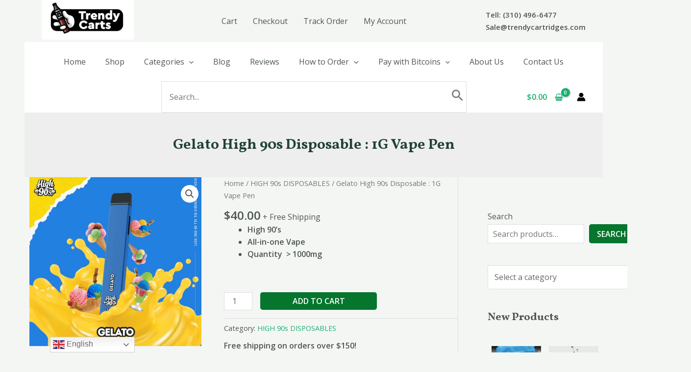

--- FILE ---
content_type: application/x-javascript
request_url: https://trendycartridges.com/wp-content/cache/wpo-minify/1768485304/assets/wpo-minify-footer-63930730.min.js
body_size: 1173
content:

var joinchat_obj = {"settings":{"telephone":"12094423577","whatsapp_web":true,"message_send":""}};
((r,a,i)=>{i={settings:null,is_mobile:/Mobile|Android|iPhone|iPad/i.test(navigator.userAgent),can_qr:r.QrCreator&&"function"==typeof QrCreator.render,...i},(r.joinchat_obj=i).send_event=function(s){if((s={event_category:"JoinChat",event_label:"",event_action:"",chat_channel:"whatsapp",chat_id:"--",is_mobile:this.is_mobile?"yes":"no",page_location:location.href,page_title:a.title||"no title",...s}).event_label=s.event_label||s.link||"",s.event_action=s.event_action||s.chat_channel+": "+s.chat_id,delete s.link,a.dispatchEvent(new CustomEvent("joinchat:event",{detail:s,cancelable:!0}))){let t=r[this.settings.data_layer]||r[r.gtm4wp_datalayer_name]||r.dataLayer;if("object"==typeof t){"undefined"==typeof gtag&&(r.gtag=function(){t.push(arguments)});let e=this.settings.ga_event||"generate_lead",n={transport_type:"beacon",...s},a=(Object.keys(n).forEach(t=>{"page_location"===t?n[t]=n[t].substring(0,1e3):"page_referrer"===t?n[t]=n[t].substring(0,420):"page_title"===t?n[t]=n[t].substring(0,300):"string"==typeof n[t]&&(n[t]=n[t].substring(0,100))}),[]),i=t=>{a.includes(t)||(t.startsWith("G-")||t.startsWith("GT-"))&&(a.push(t),gtag("event",e,{send_to:t,...n}))};if(r.google_tag_data&&google_tag_data.tidr&&google_tag_data.tidr.destination)for(var o in google_tag_data.tidr.destination)i(o);t.forEach(t=>{"config"===t[0]&&t[1]&&i(t[1])}),this.settings.gads&&gtag("event","conversion",{send_to:this.settings.gads})}var e=s.event_category;delete s.event_category,"object"==typeof t&&t.push({event:e,...s}),"function"==typeof fbq&&fbq("trackCustom",e,s)}},i.get_wa_link=function(t,e,n){e=void 0!==e?e:this.settings.message_send||"",n=void 0!==n?n:this.settings.whatsapp_web&&!this.is_mobile;n=new URL((n?"https://web.whatsapp.com/send?phone=":"https://wa.me/")+(t||this.settings.telephone));return e&&n.searchParams.set("text",e),n.toString()},i.open_whatsapp=function(t,e){t=t||this.settings.telephone,e=void 0!==e?e:this.settings.message_send||"";t={link:this.get_wa_link(t,e),chat_channel:"whatsapp",chat_id:t,chat_message:e};a.dispatchEvent(new CustomEvent("joinchat:open",{detail:t,cancelable:!0}))&&(this.send_event(t),r.open(t.link,"joinchat","noopener"))},i.qr=function(t,e){var n=a.createElement("CANVAS");return QrCreator.render(Object.assign({text:t,radius:.4,background:"#FFF",size:200*(r.devicePixelRatio||1)},this.settings.qr||{},e||{}),n),n};var t=()=>{if(a.addEventListener("click",function(t){t.target.closest('.joinchat_open, .joinchat_app, a[href="#joinchat"], a[href="#whatsapp"]')&&(t.preventDefault(),i.open_whatsapp(t.target.dataset.phone,t.target.dataset.message))}),i.can_qr&&!i.is_mobile?a.querySelectorAll(".joinchat-button__qr").forEach(t=>t.appendChild(i.qr(i.get_wa_link(t.dataset.phone,t.dataset.message,!1)))):a.querySelectorAll(".wp-block-joinchat-button figure").forEach(t=>t.remove()),void 0!==i.settings.sku&&"function"==typeof jQuery){let n=i.settings.message_send;jQuery("form.variations_form").on("found_variation reset_data",function(t,e){e=e&&e.sku||i.settings.sku;i.settings.message_send=n.replace(/<jc-sku>.*<\/jc-sku>/g,e)})}};"loading"!==a.readyState?t():a.addEventListener("DOMContentLoaded",t)})(window,document,window.joinchat_obj||{});


